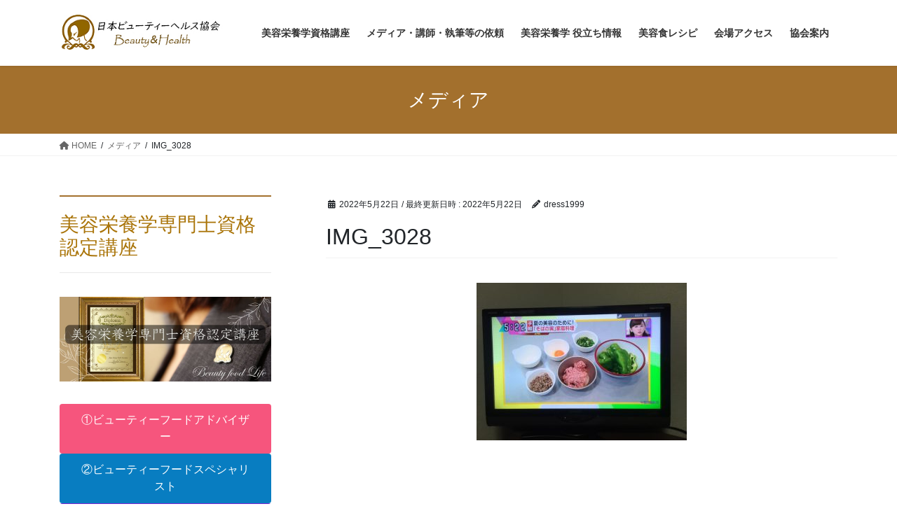

--- FILE ---
content_type: text/html; charset=UTF-8
request_url: https://eiyo-c.com/img_3028/
body_size: 73362
content:
<!DOCTYPE html><html dir="ltr" lang="ja" prefix="og: https://ogp.me/ns#"><head><meta charset="utf-8"><meta http-equiv="X-UA-Compatible" content="IE=edge"><meta name="viewport" content="width=device-width, initial-scale=1"> <script defer src="https://www.googletagmanager.com/gtag/js?id=G-Q3LWMKP72X"></script><script defer src="[data-uri]"></script> <title>IMG_3028 | 美容栄養学と食の資格は美容栄養学専門士の日本ビューティーヘルス協会</title><style>img:is([sizes="auto" i], [sizes^="auto," i]) { contain-intrinsic-size: 3000px 1500px }</style><meta name="robots" content="max-image-preview:large" /><meta name="author" content="dress1999"/><link rel="canonical" href="https://eiyo-c.com/img_3028/" /><meta name="generator" content="All in One SEO (AIOSEO) 4.8.1.1" /><meta property="og:locale" content="ja_JP" /><meta property="og:site_name" content="美容栄養学と食の資格は美容栄養学専門士の日本ビューティーヘルス協会  | 美肌をつくる栄養学のプロになる" /><meta property="og:type" content="article" /><meta property="og:title" content="IMG_3028 | 美容栄養学と食の資格は美容栄養学専門士の日本ビューティーヘルス協会" /><meta property="og:url" content="https://eiyo-c.com/img_3028/" /><meta property="article:published_time" content="2022-05-22T06:02:02+00:00" /><meta property="article:modified_time" content="2022-05-22T06:02:15+00:00" /><meta property="article:publisher" content="https://www.facebook.com/dresslegend" /><meta name="twitter:card" content="summary" /><meta name="twitter:title" content="IMG_3028 | 美容栄養学と食の資格は美容栄養学専門士の日本ビューティーヘルス協会" /> <script type="application/ld+json" class="aioseo-schema">{"@context":"https:\/\/schema.org","@graph":[{"@type":"BreadcrumbList","@id":"https:\/\/eiyo-c.com\/img_3028\/#breadcrumblist","itemListElement":[{"@type":"ListItem","@id":"https:\/\/eiyo-c.com\/#listItem","position":1,"name":"\u5bb6","item":"https:\/\/eiyo-c.com\/","nextItem":{"@type":"ListItem","@id":"https:\/\/eiyo-c.com\/img_3028\/#listItem","name":"IMG_3028"}},{"@type":"ListItem","@id":"https:\/\/eiyo-c.com\/img_3028\/#listItem","position":2,"name":"IMG_3028","previousItem":{"@type":"ListItem","@id":"https:\/\/eiyo-c.com\/#listItem","name":"\u5bb6"}}]},{"@type":"ItemPage","@id":"https:\/\/eiyo-c.com\/img_3028\/#itempage","url":"https:\/\/eiyo-c.com\/img_3028\/","name":"IMG_3028 | \u7f8e\u5bb9\u6804\u990a\u5b66\u3068\u98df\u306e\u8cc7\u683c\u306f\u7f8e\u5bb9\u6804\u990a\u5b66\u5c02\u9580\u58eb\u306e\u65e5\u672c\u30d3\u30e5\u30fc\u30c6\u30a3\u30fc\u30d8\u30eb\u30b9\u5354\u4f1a","inLanguage":"ja","isPartOf":{"@id":"https:\/\/eiyo-c.com\/#website"},"breadcrumb":{"@id":"https:\/\/eiyo-c.com\/img_3028\/#breadcrumblist"},"author":{"@id":"https:\/\/eiyo-c.com\/author\/dress1999\/#author"},"creator":{"@id":"https:\/\/eiyo-c.com\/author\/dress1999\/#author"},"datePublished":"2022-05-22T15:02:02+09:00","dateModified":"2022-05-22T15:02:15+09:00"},{"@type":"Organization","@id":"https:\/\/eiyo-c.com\/#organization","name":"\u7f8e\u5bb9\u6804\u990a\u5b66\u3068\u98df\u306e\u8cc7\u683c\u306f\u7f8e\u5bb9\u6804\u990a\u5b66\u5c02\u9580\u58eb\u306e\u65e5\u672c\u30d3\u30e5\u30fc\u30c6\u30a3\u30fc\u30d8\u30eb\u30b9\u5354\u4f1a  | \u65e5\u672c\u30d3\u30e5\u30fc\u30c6\u30a3\u30fc\u30d8\u30eb\u30b9\u5354\u4f1a","description":"\u7f8e\u5bb9\u6804\u990a\u5b66\u5c02\u9580\u58eb\u8cc7\u683c\u8b1b\u5ea7\u3092\u5b9f\u65bd\u3057\u3066\u3001\u7f8e\u5bb9\u6804\u990a\u5b66\u306e\u30d7\u30ed\u3092\u80b2\u6210\u3057\u3066\u3044\u307e\u3059\u3002\u7f8e\u3068\u5065\u5eb7\u3092\u7dad\u6301\u3059\u308b\u70ba\u306b\u306f\u3001\u4f53\u306e\u5185\u5074\u304b\u3089\u306e\u30b1\u30a2\u304c\u5fc5\u9808\u3067\u3059\u3002\u30a4\u30f3\u30ca\u30fc\u30d3\u30e5\u30fc\u30c6\u30a3\u30fc\u3092\u5b9f\u8df5\u3057\u3066\u3001\u30a2\u30f3\u30c1\u30a8\u30a4\u30b8\u30f3\u30b0\u3092\u5b9f\u73fe\u3057\u307e\u3059\u3002","url":"https:\/\/eiyo-c.com\/","telephone":"+815035702468","logo":{"@type":"ImageObject","url":"https:\/\/eiyo-c.com\/wp-content\/uploads\/2024\/07\/01.jpg","@id":"https:\/\/eiyo-c.com\/img_3028\/#organizationLogo","width":413,"height":444,"caption":"\u65e5\u672c\u30d3\u30e5\u30fc\u30c6\u30a3\u30fc\u30d8\u30eb\u30b9\u5354\u4f1a"},"image":{"@id":"https:\/\/eiyo-c.com\/img_3028\/#organizationLogo"},"sameAs":["https:\/\/www.facebook.com\/dresslegend","https:\/\/www.instagram.com\/beautyfood.official\/?hl=ja"]},{"@type":"Person","@id":"https:\/\/eiyo-c.com\/author\/dress1999\/#author","url":"https:\/\/eiyo-c.com\/author\/dress1999\/","name":"dress1999","image":{"@type":"ImageObject","@id":"https:\/\/eiyo-c.com\/img_3028\/#authorImage","url":"https:\/\/secure.gravatar.com\/avatar\/04bed6e1d9896fe96a2c9cc1101afc6dca6b813d451188a6edaa62cbb5efc3d8?s=96&d=mm&r=g","width":96,"height":96,"caption":"dress1999"}},{"@type":"WebSite","@id":"https:\/\/eiyo-c.com\/#website","url":"https:\/\/eiyo-c.com\/","name":"\u7f8e\u5bb9\u6804\u990a\u5b66\u3068\u98df\u306e\u8cc7\u683c\u306f\u7f8e\u5bb9\u6804\u990a\u5b66\u5c02\u9580\u58eb\u306e\u65e5\u672c\u30d3\u30e5\u30fc\u30c6\u30a3\u30fc\u30d8\u30eb\u30b9\u5354\u4f1a","description":"\u7f8e\u808c\u3092\u3064\u304f\u308b\u6804\u990a\u5b66\u306e\u30d7\u30ed\u306b\u306a\u308b","inLanguage":"ja","publisher":{"@id":"https:\/\/eiyo-c.com\/#organization"}}]}</script> <link rel="alternate" type="application/rss+xml" title="美容栄養学と食の資格は美容栄養学専門士の日本ビューティーヘルス協会  &raquo; フィード" href="https://eiyo-c.com/feed/" /><link rel="alternate" type="application/rss+xml" title="美容栄養学と食の資格は美容栄養学専門士の日本ビューティーヘルス協会  &raquo; コメントフィード" href="https://eiyo-c.com/comments/feed/" /><meta name="description" content="" /><script defer src="[data-uri]"></script> <link rel='stylesheet' id='wprm-public-css' href='https://eiyo-c.com/wp-content/cache/autoptimize/autoptimize_single_cbb3eda1cc7e8124b7bfe0c6cb6d9009.php?ver=9.8.3' type='text/css' media='all' /><link rel='stylesheet' id='vkExUnit_common_style-css' href='https://eiyo-c.com/wp-content/cache/autoptimize/autoptimize_single_f5eaa30dbb205de5617e9e0212428362.php?ver=9.107.1.1' type='text/css' media='all' /><style id='vkExUnit_common_style-inline-css' type='text/css'>:root {--ver_page_top_button_url:url(https://eiyo-c.com/wp-content/plugins/vk-all-in-one-expansion-unit/assets/images/to-top-btn-icon.svg);}@font-face {font-weight: normal;font-style: normal;font-family: "vk_sns";src: url("https://eiyo-c.com/wp-content/plugins/vk-all-in-one-expansion-unit/inc/sns/icons/fonts/vk_sns.eot?-bq20cj");src: url("https://eiyo-c.com/wp-content/plugins/vk-all-in-one-expansion-unit/inc/sns/icons/fonts/vk_sns.eot?#iefix-bq20cj") format("embedded-opentype"),url("https://eiyo-c.com/wp-content/plugins/vk-all-in-one-expansion-unit/inc/sns/icons/fonts/vk_sns.woff?-bq20cj") format("woff"),url("https://eiyo-c.com/wp-content/plugins/vk-all-in-one-expansion-unit/inc/sns/icons/fonts/vk_sns.ttf?-bq20cj") format("truetype"),url("https://eiyo-c.com/wp-content/plugins/vk-all-in-one-expansion-unit/inc/sns/icons/fonts/vk_sns.svg?-bq20cj#vk_sns") format("svg");}
.veu_promotion-alert__content--text {border: 1px solid rgba(0,0,0,0.125);padding: 0.5em 1em;border-radius: var(--vk-size-radius);margin-bottom: var(--vk-margin-block-bottom);font-size: 0.875rem;}/* Alert Content部分に段落タグを入れた場合に最後の段落の余白を0にする */.veu_promotion-alert__content--text p:last-of-type{margin-bottom:0;margin-top: 0;}</style><style id='wp-emoji-styles-inline-css' type='text/css'>img.wp-smiley, img.emoji {
		display: inline !important;
		border: none !important;
		box-shadow: none !important;
		height: 1em !important;
		width: 1em !important;
		margin: 0 0.07em !important;
		vertical-align: -0.1em !important;
		background: none !important;
		padding: 0 !important;
	}</style><link rel='stylesheet' id='wp-block-library-css' href='https://eiyo-c.com/wp-includes/css/dist/block-library/style.min.css?ver=6.8.3' type='text/css' media='all' /><style id='wp-block-library-inline-css' type='text/css'>/* VK Color Palettes */</style><style id='classic-theme-styles-inline-css' type='text/css'>/*! This file is auto-generated */
.wp-block-button__link{color:#fff;background-color:#32373c;border-radius:9999px;box-shadow:none;text-decoration:none;padding:calc(.667em + 2px) calc(1.333em + 2px);font-size:1.125em}.wp-block-file__button{background:#32373c;color:#fff;text-decoration:none}</style><style id='global-styles-inline-css' type='text/css'>:root{--wp--preset--aspect-ratio--square: 1;--wp--preset--aspect-ratio--4-3: 4/3;--wp--preset--aspect-ratio--3-4: 3/4;--wp--preset--aspect-ratio--3-2: 3/2;--wp--preset--aspect-ratio--2-3: 2/3;--wp--preset--aspect-ratio--16-9: 16/9;--wp--preset--aspect-ratio--9-16: 9/16;--wp--preset--color--black: #000000;--wp--preset--color--cyan-bluish-gray: #abb8c3;--wp--preset--color--white: #ffffff;--wp--preset--color--pale-pink: #f78da7;--wp--preset--color--vivid-red: #cf2e2e;--wp--preset--color--luminous-vivid-orange: #ff6900;--wp--preset--color--luminous-vivid-amber: #fcb900;--wp--preset--color--light-green-cyan: #7bdcb5;--wp--preset--color--vivid-green-cyan: #00d084;--wp--preset--color--pale-cyan-blue: #8ed1fc;--wp--preset--color--vivid-cyan-blue: #0693e3;--wp--preset--color--vivid-purple: #9b51e0;--wp--preset--gradient--vivid-cyan-blue-to-vivid-purple: linear-gradient(135deg,rgba(6,147,227,1) 0%,rgb(155,81,224) 100%);--wp--preset--gradient--light-green-cyan-to-vivid-green-cyan: linear-gradient(135deg,rgb(122,220,180) 0%,rgb(0,208,130) 100%);--wp--preset--gradient--luminous-vivid-amber-to-luminous-vivid-orange: linear-gradient(135deg,rgba(252,185,0,1) 0%,rgba(255,105,0,1) 100%);--wp--preset--gradient--luminous-vivid-orange-to-vivid-red: linear-gradient(135deg,rgba(255,105,0,1) 0%,rgb(207,46,46) 100%);--wp--preset--gradient--very-light-gray-to-cyan-bluish-gray: linear-gradient(135deg,rgb(238,238,238) 0%,rgb(169,184,195) 100%);--wp--preset--gradient--cool-to-warm-spectrum: linear-gradient(135deg,rgb(74,234,220) 0%,rgb(151,120,209) 20%,rgb(207,42,186) 40%,rgb(238,44,130) 60%,rgb(251,105,98) 80%,rgb(254,248,76) 100%);--wp--preset--gradient--blush-light-purple: linear-gradient(135deg,rgb(255,206,236) 0%,rgb(152,150,240) 100%);--wp--preset--gradient--blush-bordeaux: linear-gradient(135deg,rgb(254,205,165) 0%,rgb(254,45,45) 50%,rgb(107,0,62) 100%);--wp--preset--gradient--luminous-dusk: linear-gradient(135deg,rgb(255,203,112) 0%,rgb(199,81,192) 50%,rgb(65,88,208) 100%);--wp--preset--gradient--pale-ocean: linear-gradient(135deg,rgb(255,245,203) 0%,rgb(182,227,212) 50%,rgb(51,167,181) 100%);--wp--preset--gradient--electric-grass: linear-gradient(135deg,rgb(202,248,128) 0%,rgb(113,206,126) 100%);--wp--preset--gradient--midnight: linear-gradient(135deg,rgb(2,3,129) 0%,rgb(40,116,252) 100%);--wp--preset--font-size--small: 13px;--wp--preset--font-size--medium: 20px;--wp--preset--font-size--large: 36px;--wp--preset--font-size--x-large: 42px;--wp--preset--spacing--20: 0.44rem;--wp--preset--spacing--30: 0.67rem;--wp--preset--spacing--40: 1rem;--wp--preset--spacing--50: 1.5rem;--wp--preset--spacing--60: 2.25rem;--wp--preset--spacing--70: 3.38rem;--wp--preset--spacing--80: 5.06rem;--wp--preset--shadow--natural: 6px 6px 9px rgba(0, 0, 0, 0.2);--wp--preset--shadow--deep: 12px 12px 50px rgba(0, 0, 0, 0.4);--wp--preset--shadow--sharp: 6px 6px 0px rgba(0, 0, 0, 0.2);--wp--preset--shadow--outlined: 6px 6px 0px -3px rgba(255, 255, 255, 1), 6px 6px rgba(0, 0, 0, 1);--wp--preset--shadow--crisp: 6px 6px 0px rgba(0, 0, 0, 1);}:where(.is-layout-flex){gap: 0.5em;}:where(.is-layout-grid){gap: 0.5em;}body .is-layout-flex{display: flex;}.is-layout-flex{flex-wrap: wrap;align-items: center;}.is-layout-flex > :is(*, div){margin: 0;}body .is-layout-grid{display: grid;}.is-layout-grid > :is(*, div){margin: 0;}:where(.wp-block-columns.is-layout-flex){gap: 2em;}:where(.wp-block-columns.is-layout-grid){gap: 2em;}:where(.wp-block-post-template.is-layout-flex){gap: 1.25em;}:where(.wp-block-post-template.is-layout-grid){gap: 1.25em;}.has-black-color{color: var(--wp--preset--color--black) !important;}.has-cyan-bluish-gray-color{color: var(--wp--preset--color--cyan-bluish-gray) !important;}.has-white-color{color: var(--wp--preset--color--white) !important;}.has-pale-pink-color{color: var(--wp--preset--color--pale-pink) !important;}.has-vivid-red-color{color: var(--wp--preset--color--vivid-red) !important;}.has-luminous-vivid-orange-color{color: var(--wp--preset--color--luminous-vivid-orange) !important;}.has-luminous-vivid-amber-color{color: var(--wp--preset--color--luminous-vivid-amber) !important;}.has-light-green-cyan-color{color: var(--wp--preset--color--light-green-cyan) !important;}.has-vivid-green-cyan-color{color: var(--wp--preset--color--vivid-green-cyan) !important;}.has-pale-cyan-blue-color{color: var(--wp--preset--color--pale-cyan-blue) !important;}.has-vivid-cyan-blue-color{color: var(--wp--preset--color--vivid-cyan-blue) !important;}.has-vivid-purple-color{color: var(--wp--preset--color--vivid-purple) !important;}.has-black-background-color{background-color: var(--wp--preset--color--black) !important;}.has-cyan-bluish-gray-background-color{background-color: var(--wp--preset--color--cyan-bluish-gray) !important;}.has-white-background-color{background-color: var(--wp--preset--color--white) !important;}.has-pale-pink-background-color{background-color: var(--wp--preset--color--pale-pink) !important;}.has-vivid-red-background-color{background-color: var(--wp--preset--color--vivid-red) !important;}.has-luminous-vivid-orange-background-color{background-color: var(--wp--preset--color--luminous-vivid-orange) !important;}.has-luminous-vivid-amber-background-color{background-color: var(--wp--preset--color--luminous-vivid-amber) !important;}.has-light-green-cyan-background-color{background-color: var(--wp--preset--color--light-green-cyan) !important;}.has-vivid-green-cyan-background-color{background-color: var(--wp--preset--color--vivid-green-cyan) !important;}.has-pale-cyan-blue-background-color{background-color: var(--wp--preset--color--pale-cyan-blue) !important;}.has-vivid-cyan-blue-background-color{background-color: var(--wp--preset--color--vivid-cyan-blue) !important;}.has-vivid-purple-background-color{background-color: var(--wp--preset--color--vivid-purple) !important;}.has-black-border-color{border-color: var(--wp--preset--color--black) !important;}.has-cyan-bluish-gray-border-color{border-color: var(--wp--preset--color--cyan-bluish-gray) !important;}.has-white-border-color{border-color: var(--wp--preset--color--white) !important;}.has-pale-pink-border-color{border-color: var(--wp--preset--color--pale-pink) !important;}.has-vivid-red-border-color{border-color: var(--wp--preset--color--vivid-red) !important;}.has-luminous-vivid-orange-border-color{border-color: var(--wp--preset--color--luminous-vivid-orange) !important;}.has-luminous-vivid-amber-border-color{border-color: var(--wp--preset--color--luminous-vivid-amber) !important;}.has-light-green-cyan-border-color{border-color: var(--wp--preset--color--light-green-cyan) !important;}.has-vivid-green-cyan-border-color{border-color: var(--wp--preset--color--vivid-green-cyan) !important;}.has-pale-cyan-blue-border-color{border-color: var(--wp--preset--color--pale-cyan-blue) !important;}.has-vivid-cyan-blue-border-color{border-color: var(--wp--preset--color--vivid-cyan-blue) !important;}.has-vivid-purple-border-color{border-color: var(--wp--preset--color--vivid-purple) !important;}.has-vivid-cyan-blue-to-vivid-purple-gradient-background{background: var(--wp--preset--gradient--vivid-cyan-blue-to-vivid-purple) !important;}.has-light-green-cyan-to-vivid-green-cyan-gradient-background{background: var(--wp--preset--gradient--light-green-cyan-to-vivid-green-cyan) !important;}.has-luminous-vivid-amber-to-luminous-vivid-orange-gradient-background{background: var(--wp--preset--gradient--luminous-vivid-amber-to-luminous-vivid-orange) !important;}.has-luminous-vivid-orange-to-vivid-red-gradient-background{background: var(--wp--preset--gradient--luminous-vivid-orange-to-vivid-red) !important;}.has-very-light-gray-to-cyan-bluish-gray-gradient-background{background: var(--wp--preset--gradient--very-light-gray-to-cyan-bluish-gray) !important;}.has-cool-to-warm-spectrum-gradient-background{background: var(--wp--preset--gradient--cool-to-warm-spectrum) !important;}.has-blush-light-purple-gradient-background{background: var(--wp--preset--gradient--blush-light-purple) !important;}.has-blush-bordeaux-gradient-background{background: var(--wp--preset--gradient--blush-bordeaux) !important;}.has-luminous-dusk-gradient-background{background: var(--wp--preset--gradient--luminous-dusk) !important;}.has-pale-ocean-gradient-background{background: var(--wp--preset--gradient--pale-ocean) !important;}.has-electric-grass-gradient-background{background: var(--wp--preset--gradient--electric-grass) !important;}.has-midnight-gradient-background{background: var(--wp--preset--gradient--midnight) !important;}.has-small-font-size{font-size: var(--wp--preset--font-size--small) !important;}.has-medium-font-size{font-size: var(--wp--preset--font-size--medium) !important;}.has-large-font-size{font-size: var(--wp--preset--font-size--large) !important;}.has-x-large-font-size{font-size: var(--wp--preset--font-size--x-large) !important;}
:where(.wp-block-post-template.is-layout-flex){gap: 1.25em;}:where(.wp-block-post-template.is-layout-grid){gap: 1.25em;}
:where(.wp-block-columns.is-layout-flex){gap: 2em;}:where(.wp-block-columns.is-layout-grid){gap: 2em;}
:root :where(.wp-block-pullquote){font-size: 1.5em;line-height: 1.6;}</style><link rel='stylesheet' id='contact-form-7-css' href='https://eiyo-c.com/wp-content/cache/autoptimize/autoptimize_single_3fd2afa98866679439097f4ab102fe0a.php?ver=6.0.6' type='text/css' media='all' /><link rel='stylesheet' id='toc-screen-css' href='https://eiyo-c.com/wp-content/plugins/table-of-contents-plus/screen.min.css?ver=2411.1' type='text/css' media='all' /><link rel='stylesheet' id='vk-swiper-style-css' href='https://eiyo-c.com/wp-content/plugins/vk-blocks/vendor/vektor-inc/vk-swiper/src/assets/css/swiper-bundle.min.css?ver=11.0.2' type='text/css' media='all' /><link rel='stylesheet' id='bootstrap-4-style-css' href='https://eiyo-c.com/wp-content/themes/lightning/_g2/library/bootstrap-4/css/bootstrap.min.css?ver=4.5.0' type='text/css' media='all' /><link rel='stylesheet' id='lightning-common-style-css' href='https://eiyo-c.com/wp-content/cache/autoptimize/autoptimize_single_9becc43ed7b5a1844a3966944d6fbfb1.php?ver=15.29.6' type='text/css' media='all' /><style id='lightning-common-style-inline-css' type='text/css'>/* vk-mobile-nav */:root {--vk-mobile-nav-menu-btn-bg-src: url("https://eiyo-c.com/wp-content/themes/lightning/_g2/inc/vk-mobile-nav/package/images/vk-menu-btn-black.svg");--vk-mobile-nav-menu-btn-close-bg-src: url("https://eiyo-c.com/wp-content/themes/lightning/_g2/inc/vk-mobile-nav/package/images/vk-menu-close-black.svg");--vk-menu-acc-icon-open-black-bg-src: url("https://eiyo-c.com/wp-content/themes/lightning/_g2/inc/vk-mobile-nav/package/images/vk-menu-acc-icon-open-black.svg");--vk-menu-acc-icon-open-white-bg-src: url("https://eiyo-c.com/wp-content/themes/lightning/_g2/inc/vk-mobile-nav/package/images/vk-menu-acc-icon-open-white.svg");--vk-menu-acc-icon-close-black-bg-src: url("https://eiyo-c.com/wp-content/themes/lightning/_g2/inc/vk-mobile-nav/package/images/vk-menu-close-black.svg");--vk-menu-acc-icon-close-white-bg-src: url("https://eiyo-c.com/wp-content/themes/lightning/_g2/inc/vk-mobile-nav/package/images/vk-menu-close-white.svg");}</style><link rel='stylesheet' id='lightning-design-style-css' href='https://eiyo-c.com/wp-content/cache/autoptimize/autoptimize_single_6b5a0728be9d4c05ca71130fb89cac9b.php?ver=15.29.6' type='text/css' media='all' /><style id='lightning-design-style-inline-css' type='text/css'>:root {--color-key:#a3702d;--wp--preset--color--vk-color-primary:#a3702d;--color-key-dark:#aa750a;}
/* ltg common custom */:root {--vk-menu-acc-btn-border-color:#333;--vk-color-primary:#a3702d;--vk-color-primary-dark:#aa750a;--vk-color-primary-vivid:#b37b32;--color-key:#a3702d;--wp--preset--color--vk-color-primary:#a3702d;--color-key-dark:#aa750a;}.veu_color_txt_key { color:#aa750a ; }.veu_color_bg_key { background-color:#aa750a ; }.veu_color_border_key { border-color:#aa750a ; }.btn-default { border-color:#a3702d;color:#a3702d;}.btn-default:focus,.btn-default:hover { border-color:#a3702d;background-color: #a3702d; }.wp-block-search__button,.btn-primary { background-color:#a3702d;border-color:#aa750a; }.wp-block-search__button:focus,.wp-block-search__button:hover,.btn-primary:not(:disabled):not(.disabled):active,.btn-primary:focus,.btn-primary:hover { background-color:#aa750a;border-color:#a3702d; }.btn-outline-primary { color : #a3702d ; border-color:#a3702d; }.btn-outline-primary:not(:disabled):not(.disabled):active,.btn-outline-primary:focus,.btn-outline-primary:hover { color : #fff; background-color:#a3702d;border-color:#aa750a; }a { color:#aa750a; }
.tagcloud a:before { font-family: "Font Awesome 5 Free";content: "\f02b";font-weight: bold; }
.media .media-body .media-heading a:hover { color:#a3702d; }@media (min-width: 768px){.gMenu > li:before,.gMenu > li.menu-item-has-children::after { border-bottom-color:#aa750a }.gMenu li li { background-color:#aa750a }.gMenu li li a:hover { background-color:#a3702d; }} /* @media (min-width: 768px) */.page-header { background-color:#a3702d; }h2,.mainSection-title { border-top-color:#a3702d; }h3:after,.subSection-title:after { border-bottom-color:#a3702d; }ul.page-numbers li span.page-numbers.current,.page-link dl .post-page-numbers.current { background-color:#a3702d; }.pager li > a { border-color:#a3702d;color:#a3702d;}.pager li > a:hover { background-color:#a3702d;color:#fff;}.siteFooter { border-top-color:#a3702d; }dt { border-left-color:#a3702d; }:root {--g_nav_main_acc_icon_open_url:url(https://eiyo-c.com/wp-content/themes/lightning/_g2/inc/vk-mobile-nav/package/images/vk-menu-acc-icon-open-black.svg);--g_nav_main_acc_icon_close_url: url(https://eiyo-c.com/wp-content/themes/lightning/_g2/inc/vk-mobile-nav/package/images/vk-menu-close-black.svg);--g_nav_sub_acc_icon_open_url: url(https://eiyo-c.com/wp-content/themes/lightning/_g2/inc/vk-mobile-nav/package/images/vk-menu-acc-icon-open-white.svg);--g_nav_sub_acc_icon_close_url: url(https://eiyo-c.com/wp-content/themes/lightning/_g2/inc/vk-mobile-nav/package/images/vk-menu-close-white.svg);}</style><link rel='stylesheet' id='veu-cta-css' href='https://eiyo-c.com/wp-content/cache/autoptimize/autoptimize_single_b821c20ca5d9b1566c60b8c6b032d503.php?ver=9.107.1.1' type='text/css' media='all' /><link rel='stylesheet' id='vk-blocks-build-css-css' href='https://eiyo-c.com/wp-content/cache/autoptimize/autoptimize_single_71deecb58a298eb08cf41787e448a9f9.php?ver=1.100.0.1' type='text/css' media='all' /><style id='vk-blocks-build-css-inline-css' type='text/css'>:root {--vk_flow-arrow: url(https://eiyo-c.com/wp-content/plugins/vk-blocks/inc/vk-blocks/images/arrow_bottom.svg);--vk_image-mask-circle: url(https://eiyo-c.com/wp-content/plugins/vk-blocks/inc/vk-blocks/images/circle.svg);--vk_image-mask-wave01: url(https://eiyo-c.com/wp-content/plugins/vk-blocks/inc/vk-blocks/images/wave01.svg);--vk_image-mask-wave02: url(https://eiyo-c.com/wp-content/plugins/vk-blocks/inc/vk-blocks/images/wave02.svg);--vk_image-mask-wave03: url(https://eiyo-c.com/wp-content/plugins/vk-blocks/inc/vk-blocks/images/wave03.svg);--vk_image-mask-wave04: url(https://eiyo-c.com/wp-content/plugins/vk-blocks/inc/vk-blocks/images/wave04.svg);}

	:root {

		--vk-balloon-border-width:1px;

		--vk-balloon-speech-offset:-12px;
	}</style><link rel='stylesheet' id='lightning-theme-style-css' href='https://eiyo-c.com/wp-content/themes/lightning/style.css?ver=15.29.6' type='text/css' media='all' /><link rel='stylesheet' id='vk-font-awesome-css' href='https://eiyo-c.com/wp-content/themes/lightning/vendor/vektor-inc/font-awesome-versions/src/versions/6/css/all.min.css?ver=6.4.2' type='text/css' media='all' /> <script type="text/javascript" src="https://eiyo-c.com/wp-includes/js/jquery/jquery.min.js?ver=3.7.1" id="jquery-core-js"></script> <script defer type="text/javascript" src="https://eiyo-c.com/wp-includes/js/jquery/jquery-migrate.min.js?ver=3.4.1" id="jquery-migrate-js"></script> <link rel="https://api.w.org/" href="https://eiyo-c.com/wp-json/" /><link rel="alternate" title="JSON" type="application/json" href="https://eiyo-c.com/wp-json/wp/v2/media/5876" /><link rel="EditURI" type="application/rsd+xml" title="RSD" href="https://eiyo-c.com/xmlrpc.php?rsd" /><meta name="generator" content="WordPress 6.8.3" /><link rel='shortlink' href='https://eiyo-c.com/?p=5876' /><link rel="alternate" title="oEmbed (JSON)" type="application/json+oembed" href="https://eiyo-c.com/wp-json/oembed/1.0/embed?url=https%3A%2F%2Feiyo-c.com%2Fimg_3028%2F" /><link rel="alternate" title="oEmbed (XML)" type="text/xml+oembed" href="https://eiyo-c.com/wp-json/oembed/1.0/embed?url=https%3A%2F%2Feiyo-c.com%2Fimg_3028%2F&#038;format=xml" /><style type="text/css">.tippy-box[data-theme~="wprm"] { background-color: #333333; color: #FFFFFF; } .tippy-box[data-theme~="wprm"][data-placement^="top"] > .tippy-arrow::before { border-top-color: #333333; } .tippy-box[data-theme~="wprm"][data-placement^="bottom"] > .tippy-arrow::before { border-bottom-color: #333333; } .tippy-box[data-theme~="wprm"][data-placement^="left"] > .tippy-arrow::before { border-left-color: #333333; } .tippy-box[data-theme~="wprm"][data-placement^="right"] > .tippy-arrow::before { border-right-color: #333333; } .tippy-box[data-theme~="wprm"] a { color: #FFFFFF; } .wprm-comment-rating svg { width: 18px !important; height: 18px !important; } img.wprm-comment-rating { width: 90px !important; height: 18px !important; } body { --comment-rating-star-color: #343434; } body { --wprm-popup-font-size: 16px; } body { --wprm-popup-background: #ffffff; } body { --wprm-popup-title: #000000; } body { --wprm-popup-content: #444444; } body { --wprm-popup-button-background: #444444; } body { --wprm-popup-button-text: #ffffff; }</style><style type="text/css">.wprm-glossary-term {color: #5A822B;text-decoration: underline;cursor: help;}</style><style type="text/css">.wprm-recipe-template-snippet-basic-buttons {
    font-family: inherit; /* wprm_font_family type=font */
    font-size: 0.9em; /* wprm_font_size type=font_size */
    text-align: center; /* wprm_text_align type=align */
    margin-top: 0px; /* wprm_margin_top type=size */
    margin-bottom: 10px; /* wprm_margin_bottom type=size */
}
.wprm-recipe-template-snippet-basic-buttons a  {
    margin: 5px; /* wprm_margin_button type=size */
    margin: 5px; /* wprm_margin_button type=size */
}

.wprm-recipe-template-snippet-basic-buttons a:first-child {
    margin-left: 0;
}
.wprm-recipe-template-snippet-basic-buttons a:last-child {
    margin-right: 0;
}.wprm-recipe-template-chic {
    margin: 20px auto;
    background-color: #fafafa; /* wprm_background type=color */
    font-family: -apple-system, BlinkMacSystemFont, "Segoe UI", Roboto, Oxygen-Sans, Ubuntu, Cantarell, "Helvetica Neue", sans-serif; /* wprm_main_font_family type=font */
    font-size: 0.9em; /* wprm_main_font_size type=font_size */
    line-height: 1.5em; /* wprm_main_line_height type=font_size */
    color: #333333; /* wprm_main_text type=color */
    max-width: 650px; /* wprm_max_width type=size */
}
.wprm-recipe-template-chic a {
    color: #3498db; /* wprm_link type=color */
}
.wprm-recipe-template-chic p, .wprm-recipe-template-chic li {
    font-family: -apple-system, BlinkMacSystemFont, "Segoe UI", Roboto, Oxygen-Sans, Ubuntu, Cantarell, "Helvetica Neue", sans-serif; /* wprm_main_font_family type=font */
    font-size: 1em !important;
    line-height: 1.5em !important; /* wprm_main_line_height type=font_size */
}
.wprm-recipe-template-chic li {
    margin: 0 0 0 32px !important;
    padding: 0 !important;
}
.rtl .wprm-recipe-template-chic li {
    margin: 0 32px 0 0 !important;
}
.wprm-recipe-template-chic ol, .wprm-recipe-template-chic ul {
    margin: 0 !important;
    padding: 0 !important;
}
.wprm-recipe-template-chic br {
    display: none;
}
.wprm-recipe-template-chic .wprm-recipe-name,
.wprm-recipe-template-chic .wprm-recipe-header {
    font-family: -apple-system, BlinkMacSystemFont, "Segoe UI", Roboto, Oxygen-Sans, Ubuntu, Cantarell, "Helvetica Neue", sans-serif; /* wprm_header_font_family type=font */
    color: #000000; /* wprm_header_text type=color */
    line-height: 1.3em; /* wprm_header_line_height type=font_size */
}
.wprm-recipe-template-chic h1,
.wprm-recipe-template-chic h2,
.wprm-recipe-template-chic h3,
.wprm-recipe-template-chic h4,
.wprm-recipe-template-chic h5,
.wprm-recipe-template-chic h6 {
    font-family: -apple-system, BlinkMacSystemFont, "Segoe UI", Roboto, Oxygen-Sans, Ubuntu, Cantarell, "Helvetica Neue", sans-serif; /* wprm_header_font_family type=font */
    color: #212121; /* wprm_header_text type=color */
    line-height: 1.3em; /* wprm_header_line_height type=font_size */
    margin: 0 !important;
    padding: 0 !important;
}
.wprm-recipe-template-chic .wprm-recipe-header {
    margin-top: 1.2em !important;
}
.wprm-recipe-template-chic h1 {
    font-size: 2em; /* wprm_h1_size type=font_size */
}
.wprm-recipe-template-chic h2 {
    font-size: 1.8em; /* wprm_h2_size type=font_size */
}
.wprm-recipe-template-chic h3 {
    font-size: 1.2em; /* wprm_h3_size type=font_size */
}
.wprm-recipe-template-chic h4 {
    font-size: 1em; /* wprm_h4_size type=font_size */
}
.wprm-recipe-template-chic h5 {
    font-size: 1em; /* wprm_h5_size type=font_size */
}
.wprm-recipe-template-chic h6 {
    font-size: 1em; /* wprm_h6_size type=font_size */
}.wprm-recipe-template-chic {
    font-size: 1em; /* wprm_main_font_size type=font_size */
	border-style: solid; /* wprm_border_style type=border */
	border-width: 1px; /* wprm_border_width type=size */
	border-color: #E0E0E0; /* wprm_border type=color */
    padding: 10px;
    background-color: #ffffff; /* wprm_background type=color */
    max-width: 950px; /* wprm_max_width type=size */
}
.wprm-recipe-template-chic a {
    color: #5A822B; /* wprm_link type=color */
}
.wprm-recipe-template-chic .wprm-recipe-name {
    line-height: 1.3em;
    font-weight: bold;
}
.wprm-recipe-template-chic .wprm-template-chic-buttons {
	clear: both;
    font-size: 0.9em;
    text-align: center;
}
.wprm-recipe-template-chic .wprm-template-chic-buttons .wprm-recipe-icon {
    margin-right: 5px;
}
.wprm-recipe-template-chic .wprm-recipe-header {
	margin-bottom: 0.5em !important;
}
.wprm-recipe-template-chic .wprm-nutrition-label-container {
	font-size: 0.9em;
}
.wprm-recipe-template-chic .wprm-call-to-action {
	border-radius: 3px;
}.wprm-recipe-template-compact-howto {
    margin: 20px auto;
    background-color: #fafafa; /* wprm_background type=color */
    font-family: -apple-system, BlinkMacSystemFont, "Segoe UI", Roboto, Oxygen-Sans, Ubuntu, Cantarell, "Helvetica Neue", sans-serif; /* wprm_main_font_family type=font */
    font-size: 0.9em; /* wprm_main_font_size type=font_size */
    line-height: 1.5em; /* wprm_main_line_height type=font_size */
    color: #333333; /* wprm_main_text type=color */
    max-width: 650px; /* wprm_max_width type=size */
}
.wprm-recipe-template-compact-howto a {
    color: #3498db; /* wprm_link type=color */
}
.wprm-recipe-template-compact-howto p, .wprm-recipe-template-compact-howto li {
    font-family: -apple-system, BlinkMacSystemFont, "Segoe UI", Roboto, Oxygen-Sans, Ubuntu, Cantarell, "Helvetica Neue", sans-serif; /* wprm_main_font_family type=font */
    font-size: 1em !important;
    line-height: 1.5em !important; /* wprm_main_line_height type=font_size */
}
.wprm-recipe-template-compact-howto li {
    margin: 0 0 0 32px !important;
    padding: 0 !important;
}
.rtl .wprm-recipe-template-compact-howto li {
    margin: 0 32px 0 0 !important;
}
.wprm-recipe-template-compact-howto ol, .wprm-recipe-template-compact-howto ul {
    margin: 0 !important;
    padding: 0 !important;
}
.wprm-recipe-template-compact-howto br {
    display: none;
}
.wprm-recipe-template-compact-howto .wprm-recipe-name,
.wprm-recipe-template-compact-howto .wprm-recipe-header {
    font-family: -apple-system, BlinkMacSystemFont, "Segoe UI", Roboto, Oxygen-Sans, Ubuntu, Cantarell, "Helvetica Neue", sans-serif; /* wprm_header_font_family type=font */
    color: #000000; /* wprm_header_text type=color */
    line-height: 1.3em; /* wprm_header_line_height type=font_size */
}
.wprm-recipe-template-compact-howto h1,
.wprm-recipe-template-compact-howto h2,
.wprm-recipe-template-compact-howto h3,
.wprm-recipe-template-compact-howto h4,
.wprm-recipe-template-compact-howto h5,
.wprm-recipe-template-compact-howto h6 {
    font-family: -apple-system, BlinkMacSystemFont, "Segoe UI", Roboto, Oxygen-Sans, Ubuntu, Cantarell, "Helvetica Neue", sans-serif; /* wprm_header_font_family type=font */
    color: #212121; /* wprm_header_text type=color */
    line-height: 1.3em; /* wprm_header_line_height type=font_size */
    margin: 0 !important;
    padding: 0 !important;
}
.wprm-recipe-template-compact-howto .wprm-recipe-header {
    margin-top: 1.2em !important;
}
.wprm-recipe-template-compact-howto h1 {
    font-size: 2em; /* wprm_h1_size type=font_size */
}
.wprm-recipe-template-compact-howto h2 {
    font-size: 1.8em; /* wprm_h2_size type=font_size */
}
.wprm-recipe-template-compact-howto h3 {
    font-size: 1.2em; /* wprm_h3_size type=font_size */
}
.wprm-recipe-template-compact-howto h4 {
    font-size: 1em; /* wprm_h4_size type=font_size */
}
.wprm-recipe-template-compact-howto h5 {
    font-size: 1em; /* wprm_h5_size type=font_size */
}
.wprm-recipe-template-compact-howto h6 {
    font-size: 1em; /* wprm_h6_size type=font_size */
}.wprm-recipe-template-compact-howto {
	border-style: solid; /* wprm_border_style type=border */
	border-width: 1px; /* wprm_border_width type=size */
	border-color: #777777; /* wprm_border type=color */
	border-radius: 0px; /* wprm_border_radius type=size */
	padding: 10px;
}</style><style id="lightning-color-custom-for-plugins" type="text/css">/* ltg theme common */.color_key_bg,.color_key_bg_hover:hover{background-color: #a3702d;}.color_key_txt,.color_key_txt_hover:hover{color: #a3702d;}.color_key_border,.color_key_border_hover:hover{border-color: #a3702d;}.color_key_dark_bg,.color_key_dark_bg_hover:hover{background-color: #aa750a;}.color_key_dark_txt,.color_key_dark_txt_hover:hover{color: #aa750a;}.color_key_dark_border,.color_key_dark_border_hover:hover{border-color: #aa750a;}</style><link rel="icon" href="https://eiyo-c.com/wp-content/uploads/2021/03/cropped-biyo44-32x32.gif" sizes="32x32" /><link rel="icon" href="https://eiyo-c.com/wp-content/uploads/2021/03/cropped-biyo44-192x192.gif" sizes="192x192" /><link rel="apple-touch-icon" href="https://eiyo-c.com/wp-content/uploads/2021/03/cropped-biyo44-180x180.gif" /><meta name="msapplication-TileImage" content="https://eiyo-c.com/wp-content/uploads/2021/03/cropped-biyo44-270x270.gif" /><style type="text/css" id="wp-custom-css">siteHeader {
background-color: #fa7461;
}</style><script type="application/ld+json">{"@context":"https://schema.org/","@type":"Article","headline":"IMG_3028","image":"","datePublished":"2022-05-22T15:02:02+09:00","dateModified":"2022-05-22T15:02:15+09:00","author":{"@type":"","name":"dress1999","url":"https://eiyo-c.com/","sameAs":""}}</script></head><body class="attachment wp-singular attachment-template-default single single-attachment postid-5876 attachmentid-5876 attachment-jpeg wp-theme-lightning vk-blocks fa_v6_css post-name-img_3028 post-type-attachment sidebar-fix sidebar-fix-priority-top bootstrap4 device-pc"> <a class="skip-link screen-reader-text" href="#main">コンテンツへスキップ</a> <a class="skip-link screen-reader-text" href="#vk-mobile-nav">ナビゲーションに移動</a><header class="siteHeader"><div class="container siteHeadContainer"><div class="navbar-header"><p class="navbar-brand siteHeader_logo"> <a href="https://eiyo-c.com/"> <span><img src="https://eiyo-c.com/wp-content/uploads/2019/12/logo002.jpg" alt="美容栄養学と食の資格は美容栄養学専門士の日本ビューティーヘルス協会 " /></span> </a></p></div><div id="gMenu_outer" class="gMenu_outer"><nav class="menu-%e7%be%8e%e5%ae%b9-container"><ul id="menu-%e7%be%8e%e5%ae%b9" class="menu gMenu vk-menu-acc"><li id="menu-item-577" class="menu-item menu-item-type-post_type menu-item-object-page menu-item-has-children"><a href="https://eiyo-c.com/shikaku/"><strong class="gMenu_name">美容栄養学資格講座</strong></a><ul class="sub-menu"><li id="menu-item-596" class="menu-item menu-item-type-post_type menu-item-object-page"><a href="https://eiyo-c.com/shikaku/">美容栄養学専門士資格認定講座</a></li><li id="menu-item-588" class="menu-item menu-item-type-post_type menu-item-object-page"><a href="https://eiyo-c.com/setsumei/">説明会（無料）のご案内</a></li><li id="menu-item-590" class="menu-item menu-item-type-post_type menu-item-object-page"><a href="https://eiyo-c.com/schedule/">講座スケジュール</a></li><li id="menu-item-4717" class="menu-item menu-item-type-post_type menu-item-object-page"><a href="https://eiyo-c.com/nagare/">受講の流れ（3段階）</a></li><li id="menu-item-574" class="menu-item menu-item-type-post_type menu-item-object-page"><a href="https://eiyo-c.com/moshikomi-2/">申込方法（資格講座）</a></li><li id="menu-item-578" class="menu-item menu-item-type-post_type menu-item-object-page"><a href="https://eiyo-c.com/kobetu/">受講方法（3パターン）</a></li><li id="menu-item-569" class="menu-item menu-item-type-post_type menu-item-object-page"><a href="https://eiyo-c.com/price/">価格表</a></li><li id="menu-item-4716" class="menu-item menu-item-type-post_type menu-item-object-page"><a href="https://eiyo-c.com/shutokugo/">美容食インストラクター資格取得後</a></li><li id="menu-item-572" class="menu-item menu-item-type-post_type menu-item-object-page"><a href="https://eiyo-c.com/followup/">学術フォローアップ</a></li></ul></li><li id="menu-item-591" class="menu-item menu-item-type-post_type menu-item-object-page menu-item-has-children"><a href="https://eiyo-c.com/koenkai/"><strong class="gMenu_name">メディア・講師・執筆等の依頼</strong></a><ul class="sub-menu"><li id="menu-item-606" class="menu-item menu-item-type-post_type menu-item-object-page"><a href="https://eiyo-c.com/media/">メディア監修・出演依頼</a></li><li id="menu-item-597" class="menu-item menu-item-type-post_type menu-item-object-page"><a href="https://eiyo-c.com/koenkai/">講演会・セミナー・執筆　依頼</a></li><li id="menu-item-605" class="menu-item menu-item-type-post_type menu-item-object-page"><a href="https://eiyo-c.com/kakomedia/">過去のメディア・依頼実績</a></li><li id="menu-item-608" class="menu-item menu-item-type-post_type menu-item-object-page"><a href="https://eiyo-c.com/shuppan/">出版著書のご紹介</a></li></ul></li><li id="menu-item-3833" class="menu-item menu-item-type-taxonomy menu-item-object-category"><a href="https://eiyo-c.com/category/beutyhealthreport/beautyfoodreport/"><strong class="gMenu_name">美容栄養学 役立ち情報</strong></a></li><li id="menu-item-3834" class="menu-item menu-item-type-taxonomy menu-item-object-category menu-item-has-children"><a href="https://eiyo-c.com/category/beautyfoodrecipe/"><strong class="gMenu_name">美容食レシピ</strong></a><ul class="sub-menu"><li id="menu-item-6132" class="menu-item menu-item-type-taxonomy menu-item-object-category"><a href="https://eiyo-c.com/category/beautyfoodrecipe/recipeshushoku/">主食 美容レシピ</a></li><li id="menu-item-6130" class="menu-item menu-item-type-taxonomy menu-item-object-category"><a href="https://eiyo-c.com/category/beautyfoodrecipe/recipeshusai/">主菜 美容レシピ</a></li><li id="menu-item-6131" class="menu-item menu-item-type-taxonomy menu-item-object-category"><a href="https://eiyo-c.com/category/beautyfoodrecipe/recipehukusai/">副菜 美容レシピ</a></li><li id="menu-item-6133" class="menu-item menu-item-type-taxonomy menu-item-object-category"><a href="https://eiyo-c.com/category/beautyfoodrecipe/recipesweet/">スイーツ 美容レシピ</a></li></ul></li><li id="menu-item-3421" class="menu-item menu-item-type-post_type menu-item-object-page menu-item-has-children"><a href="https://eiyo-c.com/access/"><strong class="gMenu_name">会場アクセス</strong></a><ul class="sub-menu"><li id="menu-item-3428" class="menu-item menu-item-type-post_type menu-item-object-page"><a href="https://eiyo-c.com/access/">会場アクセス</a></li><li id="menu-item-3424" class="menu-item menu-item-type-post_type menu-item-object-page"><a href="https://eiyo-c.com/osaka/">関西本校（大阪）</a></li><li id="menu-item-3423" class="menu-item menu-item-type-post_type menu-item-object-page"><a href="https://eiyo-c.com/tokyo/">関東校（神奈川）</a></li></ul></li><li id="menu-item-7196" class="menu-item menu-item-type-post_type menu-item-object-page menu-item-has-children"><a href="https://eiyo-c.com/company/"><strong class="gMenu_name">協会案内</strong></a><ul class="sub-menu"><li id="menu-item-7197" class="menu-item menu-item-type-post_type menu-item-object-page"><a href="https://eiyo-c.com/message/">会長メッセージ　</a></li><li id="menu-item-7257" class="menu-item menu-item-type-post_type menu-item-object-page"><a href="https://eiyo-c.com/sdgs/">社会貢献事業</a></li><li id="menu-item-7198" class="menu-item menu-item-type-post_type menu-item-object-page"><a href="https://eiyo-c.com/privacy/">プライバシーポリシー</a></li></ul></li></ul></nav></div></div></header><div class="section page-header"><div class="container"><div class="row"><div class="col-md-12"><div class="page-header_pageTitle"> メディア</div></div></div></div></div><div class="section breadSection"><div class="container"><div class="row"><ol class="breadcrumb" itemscope itemtype="https://schema.org/BreadcrumbList"><li id="panHome" itemprop="itemListElement" itemscope itemtype="http://schema.org/ListItem"><a itemprop="item" href="https://eiyo-c.com/"><span itemprop="name"><i class="fa fa-home"></i> HOME</span></a><meta itemprop="position" content="1" /></li><li itemprop="itemListElement" itemscope itemtype="http://schema.org/ListItem"><a itemprop="item" href=""><span itemprop="name">メディア</span></a><meta itemprop="position" content="2" /></li><li><span>IMG_3028</span><meta itemprop="position" content="3" /></li></ol></div></div></div><div class="section siteContent"><div class="container"><div class="row"><div class="col mainSection mainSection-col-two mainSection-pos-right" id="main" role="main"><article id="post-5876" class="entry entry-full post-5876 attachment type-attachment status-inherit hentry"><header class="entry-header"><div class="entry-meta"> <span class="published entry-meta_items">2022年5月22日</span> <span class="entry-meta_items entry-meta_updated">/ 最終更新日時 : <span class="updated">2022年5月22日</span></span> <span class="vcard author entry-meta_items entry-meta_items_author"><span class="fn">dress1999</span></span></div><h1 class="entry-title"> IMG_3028</h1></header><div class="entry-body"><p class="attachment"><a href='https://eiyo-c.com/wp-content/uploads/2022/05/IMG_3028.jpg'><img fetchpriority="high" decoding="async" width="300" height="225" src="https://eiyo-c.com/wp-content/uploads/2022/05/IMG_3028-300x225.jpg" class="attachment-medium size-medium" alt="ピーマンの肉詰め" srcset="https://eiyo-c.com/wp-content/uploads/2022/05/IMG_3028-300x225.jpg 300w, https://eiyo-c.com/wp-content/uploads/2022/05/IMG_3028-500x375.jpg 500w, https://eiyo-c.com/wp-content/uploads/2022/05/IMG_3028.jpg 640w" sizes="(max-width: 300px) 100vw, 300px" /></a></p></div><div class="entry-footer"></div></article></div><div class="col subSection sideSection sideSection-col-two sideSection-pos-left"><aside class="widget widget_block" id="block-73"><h2 class="wp-block-heading"><a href="https://eiyo-c.com/shikaku/">美容栄養学専門士資格認定講座</a></h2></aside><aside class="widget widget_block widget_media_image" id="block-74"><figure class="wp-block-image size-full"><a href="https://eiyo-c.com/shikaku/"><img loading="lazy" decoding="async" width="1000" height="400" src="https://eiyo-c.com/wp-content/uploads/2023/10/biyokanban.jpg" alt="美容栄養学専門士資格認定講座" class="wp-image-7692" srcset="https://eiyo-c.com/wp-content/uploads/2023/10/biyokanban.jpg 1000w, https://eiyo-c.com/wp-content/uploads/2023/10/biyokanban-300x120.jpg 300w, https://eiyo-c.com/wp-content/uploads/2023/10/biyokanban-768x307.jpg 768w" sizes="auto, (max-width: 1000px) 100vw, 1000px" /></a></figure></aside><aside class="widget widget_block" id="block-75"><div class="wp-block-buttons is-layout-flex wp-block-buttons-is-layout-flex"><div class="wp-block-button"><a class="wp-block-button__link has-background wp-element-button" href="https://eiyo-c.com/bfa/" style="background-color:#f6557d">①ビューティーフードアドバイザー</a></div><div class="wp-block-button"><a class="wp-block-button__link has-background wp-element-button" href="https://eiyo-c.com/bfs/" style="background-color:#087dc1">②ビューティーフードスペシャリスト</a></div><div class="wp-block-button"><a class="wp-block-button__link has-background wp-element-button" href="https://eiyo-c.com/bfp/" style="background-color:#7e27d0">③ビューティーフードプロフェッショナル</a></div></div></aside><aside class="widget widget_vkexunit_button" id="vkexunit_button-2"><div class="veu_button"> <a class="btn btn-block btn-primary" href="https://eiyo-c.com/shiryo03"> <span class="button_mainText"> 資料請求（無料） </span> <span class="veu_caption button_subText">資格講座の資料を無料でお送りします</span> </a></div></aside><aside class="widget widget_vkexunit_button" id="vkexunit_button-3"><div class="veu_button"> <a class="btn btn-block btn-primary" href="https://eiyo-c.com/setsumei/"> <span class="button_mainText"> 説明会（無料） </span> <span class="veu_caption button_subText">説明会をオンラインで開催しています</span> </a></div></aside><aside class="widget widget_block" id="block-42"><h2 class="wp-block-heading"><a href="https://eiyo-c.com/koenkai/">メディア・講師・執筆等の依頼</a></h2></aside><aside class="widget widget_block widget_media_image" id="block-43"><figure class="wp-block-image size-full"><a href="https://eiyo-c.com/koenkai/"><img loading="lazy" decoding="async" width="1000" height="350" src="https://eiyo-c.com/wp-content/uploads/2023/03/biyo06.jpg" alt="" class="wp-image-7186" srcset="https://eiyo-c.com/wp-content/uploads/2023/03/biyo06.jpg 1000w, https://eiyo-c.com/wp-content/uploads/2023/03/biyo06-300x105.jpg 300w, https://eiyo-c.com/wp-content/uploads/2023/03/biyo06-768x269.jpg 768w" sizes="auto, (max-width: 1000px) 100vw, 1000px" /></a></figure></aside><aside class="widget widget_block" id="block-50"><h2 class="wp-block-heading"><a href="https://eiyo-c.com/1daylesson/">栄養学セミナー（各\2,200）</a></h2></aside><aside class="widget widget_block widget_media_image" id="block-51"><figure class="wp-block-image size-full"><a href="https://eiyo-c.com/1daylesson/"><img loading="lazy" decoding="async" width="1000" height="350" src="https://eiyo-c.com/wp-content/uploads/2023/03/biyo09.jpg" alt="" class="wp-image-7189" srcset="https://eiyo-c.com/wp-content/uploads/2023/03/biyo09.jpg 1000w, https://eiyo-c.com/wp-content/uploads/2023/03/biyo09-300x105.jpg 300w, https://eiyo-c.com/wp-content/uploads/2023/03/biyo09-768x269.jpg 768w" sizes="auto, (max-width: 1000px) 100vw, 1000px" /></a></figure></aside><aside class="widget widget_block" id="block-70"><h2 class="wp-block-heading"><a href="https://eiyo-c.com/spice/">スパイスカレー専門店【香辛の郷】</a></h2></aside><aside class="widget widget_block widget_media_image" id="block-53"><figure class="wp-block-image size-full"><a href="https://eiyo-c.com/spice/"><img loading="lazy" decoding="async" width="1000" height="350" src="https://eiyo-c.com/wp-content/uploads/2023/03/biyo10.jpg" alt="" class="wp-image-7190" srcset="https://eiyo-c.com/wp-content/uploads/2023/03/biyo10.jpg 1000w, https://eiyo-c.com/wp-content/uploads/2023/03/biyo10-300x105.jpg 300w, https://eiyo-c.com/wp-content/uploads/2023/03/biyo10-768x269.jpg 768w" sizes="auto, (max-width: 1000px) 100vw, 1000px" /></a></figure></aside><aside class="widget widget_block" id="block-56"><h2 class="wp-block-heading"><a href="https://eiyo-c.com/sweets/">美容スイーツ&amp;ベーカリー催事販売</a></h2></aside><aside class="widget widget_block widget_media_image" id="block-57"><figure class="wp-block-image size-full"><a href="https://eiyo-c.com/sweets/"><img loading="lazy" decoding="async" width="1000" height="350" src="https://eiyo-c.com/wp-content/uploads/2023/03/biyo12.jpg" alt="" class="wp-image-7192" srcset="https://eiyo-c.com/wp-content/uploads/2023/03/biyo12.jpg 1000w, https://eiyo-c.com/wp-content/uploads/2023/03/biyo12-300x105.jpg 300w, https://eiyo-c.com/wp-content/uploads/2023/03/biyo12-768x269.jpg 768w" sizes="auto, (max-width: 1000px) 100vw, 1000px" /></a></figure></aside><aside class="widget widget_block" id="block-58"><h2 class="wp-block-heading"><a href="https://eiyo-c.com/plate">美容食の《冷凍プレート》通信販売</a></h2></aside><aside class="widget widget_block widget_media_image" id="block-59"><figure class="wp-block-image size-full"><a href="https://eiyo-c.com/plate"><img loading="lazy" decoding="async" width="1000" height="350" src="https://eiyo-c.com/wp-content/uploads/2023/03/biyo13.jpg" alt="" class="wp-image-7193" srcset="https://eiyo-c.com/wp-content/uploads/2023/03/biyo13.jpg 1000w, https://eiyo-c.com/wp-content/uploads/2023/03/biyo13-300x105.jpg 300w, https://eiyo-c.com/wp-content/uploads/2023/03/biyo13-768x269.jpg 768w" sizes="auto, (max-width: 1000px) 100vw, 1000px" /></a></figure></aside><aside class="widget widget_block" id="block-68"><h2 class="wp-block-heading"><a href="https://www.app.lekcha.com/lp/ad0769c5-db87-4c66-90ad-1ee6fd1f59f5">薬石セルフケアプログラム</a></h2></aside><aside class="widget widget_block widget_media_image" id="block-69"><figure class="wp-block-image size-large"><a href="https://www.app.lekcha.com/lp/ad0769c5-db87-4c66-90ad-1ee6fd1f59f5"><img loading="lazy" decoding="async" width="1024" height="410" src="https://eiyo-c.com/wp-content/uploads/2023/03/yaku03-1024x410.jpg" alt="" class="wp-image-7300" srcset="https://eiyo-c.com/wp-content/uploads/2023/03/yaku03-1024x410.jpg 1024w, https://eiyo-c.com/wp-content/uploads/2023/03/yaku03-300x120.jpg 300w, https://eiyo-c.com/wp-content/uploads/2023/03/yaku03-768x307.jpg 768w, https://eiyo-c.com/wp-content/uploads/2023/03/yaku03-1536x614.jpg 1536w, https://eiyo-c.com/wp-content/uploads/2023/03/yaku03-2048x819.jpg 2048w" sizes="auto, (max-width: 1024px) 100vw, 1024px" /></a></figure></aside><aside class="widget widget_block" id="block-60"><h2 class="wp-block-heading"><a href="https://eiyo-c.com/rental/">レンタルキッチンスタジオ</a></h2></aside><aside class="widget widget_block widget_media_image" id="block-61"><figure class="wp-block-image size-full"><a href="https://eiyo-c.com/rental/"><img loading="lazy" decoding="async" width="1000" height="350" src="https://eiyo-c.com/wp-content/uploads/2023/03/biyo14.jpg" alt="" class="wp-image-7194" srcset="https://eiyo-c.com/wp-content/uploads/2023/03/biyo14.jpg 1000w, https://eiyo-c.com/wp-content/uploads/2023/03/biyo14-300x105.jpg 300w, https://eiyo-c.com/wp-content/uploads/2023/03/biyo14-768x269.jpg 768w" sizes="auto, (max-width: 1000px) 100vw, 1000px" /></a></figure></aside><aside class="widget widget_block" id="block-62"><h2 class="wp-block-heading"><a href="https://eiyo-c.com/shuppan/">出版著書のご紹介</a></h2></aside><aside class="widget widget_block widget_media_image" id="block-63"><figure class="wp-block-image size-full"><a href="https://eiyo-c.com/shuppan/"><img loading="lazy" decoding="async" width="1000" height="350" src="https://eiyo-c.com/wp-content/uploads/2023/03/biyo15.jpg" alt="" class="wp-image-7195" srcset="https://eiyo-c.com/wp-content/uploads/2023/03/biyo15.jpg 1000w, https://eiyo-c.com/wp-content/uploads/2023/03/biyo15-300x105.jpg 300w, https://eiyo-c.com/wp-content/uploads/2023/03/biyo15-768x269.jpg 768w" sizes="auto, (max-width: 1000px) 100vw, 1000px" /></a></figure></aside><aside class="widget widget_vkexunit_button" id="vkexunit_button-4"><div class="veu_button"> <a class="btn btn-block btn-primary" href="https://eiyo-c.com/category/beutyhealthreport/beautyfoodreport/"> <span class="button_mainText"> 美容栄養学お役立ち情報 </span> <span class="veu_caption button_subText">エビデンスに基づいた情報が満載</span> </a></div></aside><aside class="widget widget_vkexunit_button" id="vkexunit_button-5"><div class="veu_button"> <a class="btn btn-block btn-primary" href="https://eiyo-c.com/category/beautyfoodrecipe/"> <span class="button_mainText"> 美容食レシピ </span> <span class="veu_caption button_subText">主食、主菜、副菜、デザート</span> </a></div></aside></div></div></div></div><div class="section sectionBox siteContent_after"><div class="container "><div class="row "><div class="col-md-12 "><aside class="widget widget_vkexunit_contact_section" id="vkexunit_contact_section-2"><section class="veu_contact veu_contentAddSection vk_contact veu_card veu_contact-layout-horizontal"><div class="contact_frame veu_card_inner"><p class="contact_txt"><span class="contact_txt_catch">お気軽にお問い合わせください。</span><span class="contact_txt_tel veu_color_txt_key"><i class="contact_txt_tel_icon fas fa-phone-square"></i>050-3570-2468</span><span class="contact_txt_time"></span></p><a href="https://eiyo-c.com/form01/" class="btn btn-primary btn-lg contact_bt"><span class="contact_bt_txt"><i class="far fa-envelope"></i> お問い合わせ <i class="far fa-arrow-alt-circle-right"></i></span></a></div></section></aside></div></div></div></div><footer class="section siteFooter"><div class="footerMenu"><div class="container"><nav class="menu-%e7%be%8e%e5%ae%b9-container"><ul id="menu-%e7%be%8e%e5%ae%b9-1" class="menu nav"><li id="menu-item-577" class="menu-item menu-item-type-post_type menu-item-object-page menu-item-577"><a href="https://eiyo-c.com/shikaku/">美容栄養学資格講座</a></li><li id="menu-item-591" class="menu-item menu-item-type-post_type menu-item-object-page menu-item-591"><a href="https://eiyo-c.com/koenkai/">メディア・講師・執筆等の依頼</a></li><li id="menu-item-3833" class="menu-item menu-item-type-taxonomy menu-item-object-category menu-item-3833"><a href="https://eiyo-c.com/category/beutyhealthreport/beautyfoodreport/">美容栄養学 役立ち情報</a></li><li id="menu-item-3834" class="menu-item menu-item-type-taxonomy menu-item-object-category menu-item-3834"><a href="https://eiyo-c.com/category/beautyfoodrecipe/">美容食レシピ</a></li><li id="menu-item-3421" class="menu-item menu-item-type-post_type menu-item-object-page menu-item-3421"><a href="https://eiyo-c.com/access/">会場アクセス</a></li><li id="menu-item-7196" class="menu-item menu-item-type-post_type menu-item-object-page menu-item-7196"><a href="https://eiyo-c.com/company/">協会案内</a></li></ul></nav></div></div><div class="container sectionBox copySection text-center"><p>Copyright &copy; 美容栄養学と食の資格は美容栄養学専門士の日本ビューティーヘルス協会  All Rights Reserved.</p><p>Powered by <a href="https://wordpress.org/">WordPress</a> with <a href="https://wordpress.org/themes/lightning/" target="_blank" title="Free WordPress Theme Lightning">Lightning Theme</a> &amp; <a href="https://wordpress.org/plugins/vk-all-in-one-expansion-unit/" target="_blank">VK All in One Expansion Unit</a></p></div></footer><div id="vk-mobile-nav-menu-btn" class="vk-mobile-nav-menu-btn">MENU</div><div class="vk-mobile-nav vk-mobile-nav-drop-in" id="vk-mobile-nav"><nav class="vk-mobile-nav-menu-outer" role="navigation"><ul id="menu-%e7%be%8e%e5%ae%b9-2" class="vk-menu-acc menu"><li class="menu-item menu-item-type-post_type menu-item-object-page menu-item-has-children menu-item-577"><a href="https://eiyo-c.com/shikaku/">美容栄養学資格講座</a><ul class="sub-menu"><li id="menu-item-596" class="menu-item menu-item-type-post_type menu-item-object-page menu-item-596"><a href="https://eiyo-c.com/shikaku/">美容栄養学専門士資格認定講座</a></li><li id="menu-item-588" class="menu-item menu-item-type-post_type menu-item-object-page menu-item-588"><a href="https://eiyo-c.com/setsumei/">説明会（無料）のご案内</a></li><li id="menu-item-590" class="menu-item menu-item-type-post_type menu-item-object-page menu-item-590"><a href="https://eiyo-c.com/schedule/">講座スケジュール</a></li><li id="menu-item-4717" class="menu-item menu-item-type-post_type menu-item-object-page menu-item-4717"><a href="https://eiyo-c.com/nagare/">受講の流れ（3段階）</a></li><li id="menu-item-574" class="menu-item menu-item-type-post_type menu-item-object-page menu-item-574"><a href="https://eiyo-c.com/moshikomi-2/">申込方法（資格講座）</a></li><li id="menu-item-578" class="menu-item menu-item-type-post_type menu-item-object-page menu-item-578"><a href="https://eiyo-c.com/kobetu/">受講方法（3パターン）</a></li><li id="menu-item-569" class="menu-item menu-item-type-post_type menu-item-object-page menu-item-569"><a href="https://eiyo-c.com/price/">価格表</a></li><li id="menu-item-4716" class="menu-item menu-item-type-post_type menu-item-object-page menu-item-4716"><a href="https://eiyo-c.com/shutokugo/">美容食インストラクター資格取得後</a></li><li id="menu-item-572" class="menu-item menu-item-type-post_type menu-item-object-page menu-item-572"><a href="https://eiyo-c.com/followup/">学術フォローアップ</a></li></ul></li><li class="menu-item menu-item-type-post_type menu-item-object-page menu-item-has-children menu-item-591"><a href="https://eiyo-c.com/koenkai/">メディア・講師・執筆等の依頼</a><ul class="sub-menu"><li id="menu-item-606" class="menu-item menu-item-type-post_type menu-item-object-page menu-item-606"><a href="https://eiyo-c.com/media/">メディア監修・出演依頼</a></li><li id="menu-item-597" class="menu-item menu-item-type-post_type menu-item-object-page menu-item-597"><a href="https://eiyo-c.com/koenkai/">講演会・セミナー・執筆　依頼</a></li><li id="menu-item-605" class="menu-item menu-item-type-post_type menu-item-object-page menu-item-605"><a href="https://eiyo-c.com/kakomedia/">過去のメディア・依頼実績</a></li><li id="menu-item-608" class="menu-item menu-item-type-post_type menu-item-object-page menu-item-608"><a href="https://eiyo-c.com/shuppan/">出版著書のご紹介</a></li></ul></li><li class="menu-item menu-item-type-taxonomy menu-item-object-category menu-item-3833"><a href="https://eiyo-c.com/category/beutyhealthreport/beautyfoodreport/">美容栄養学 役立ち情報</a></li><li class="menu-item menu-item-type-taxonomy menu-item-object-category menu-item-has-children menu-item-3834"><a href="https://eiyo-c.com/category/beautyfoodrecipe/">美容食レシピ</a><ul class="sub-menu"><li id="menu-item-6132" class="menu-item menu-item-type-taxonomy menu-item-object-category menu-item-6132"><a href="https://eiyo-c.com/category/beautyfoodrecipe/recipeshushoku/">主食 美容レシピ</a></li><li id="menu-item-6130" class="menu-item menu-item-type-taxonomy menu-item-object-category menu-item-6130"><a href="https://eiyo-c.com/category/beautyfoodrecipe/recipeshusai/">主菜 美容レシピ</a></li><li id="menu-item-6131" class="menu-item menu-item-type-taxonomy menu-item-object-category menu-item-6131"><a href="https://eiyo-c.com/category/beautyfoodrecipe/recipehukusai/">副菜 美容レシピ</a></li><li id="menu-item-6133" class="menu-item menu-item-type-taxonomy menu-item-object-category menu-item-6133"><a href="https://eiyo-c.com/category/beautyfoodrecipe/recipesweet/">スイーツ 美容レシピ</a></li></ul></li><li class="menu-item menu-item-type-post_type menu-item-object-page menu-item-has-children menu-item-3421"><a href="https://eiyo-c.com/access/">会場アクセス</a><ul class="sub-menu"><li id="menu-item-3428" class="menu-item menu-item-type-post_type menu-item-object-page menu-item-3428"><a href="https://eiyo-c.com/access/">会場アクセス</a></li><li id="menu-item-3424" class="menu-item menu-item-type-post_type menu-item-object-page menu-item-3424"><a href="https://eiyo-c.com/osaka/">関西本校（大阪）</a></li><li id="menu-item-3423" class="menu-item menu-item-type-post_type menu-item-object-page menu-item-3423"><a href="https://eiyo-c.com/tokyo/">関東校（神奈川）</a></li></ul></li><li class="menu-item menu-item-type-post_type menu-item-object-page menu-item-has-children menu-item-7196"><a href="https://eiyo-c.com/company/">協会案内</a><ul class="sub-menu"><li id="menu-item-7197" class="menu-item menu-item-type-post_type menu-item-object-page menu-item-7197"><a href="https://eiyo-c.com/message/">会長メッセージ　</a></li><li id="menu-item-7257" class="menu-item menu-item-type-post_type menu-item-object-page menu-item-7257"><a href="https://eiyo-c.com/sdgs/">社会貢献事業</a></li><li id="menu-item-7198" class="menu-item menu-item-type-post_type menu-item-object-page menu-item-7198"><a href="https://eiyo-c.com/privacy/">プライバシーポリシー</a></li></ul></li></ul></nav></div><script type="speculationrules">{"prefetch":[{"source":"document","where":{"and":[{"href_matches":"\/*"},{"not":{"href_matches":["\/wp-*.php","\/wp-admin\/*","\/wp-content\/uploads\/*","\/wp-content\/*","\/wp-content\/plugins\/*","\/wp-content\/themes\/lightning\/*","\/wp-content\/themes\/lightning\/_g2\/*","\/*\\?(.+)"]}},{"not":{"selector_matches":"a[rel~=\"nofollow\"]"}},{"not":{"selector_matches":".no-prefetch, .no-prefetch a"}}]},"eagerness":"conservative"}]}</script> <script defer id="wprm-public-js-extra" src="[data-uri]"></script> <script defer type="text/javascript" src="https://eiyo-c.com/wp-content/cache/autoptimize/autoptimize_single_643415c9d2bedec654d35d0ba7955ea1.php?ver=9.8.3" id="wprm-public-js"></script> <script type="text/javascript" src="https://eiyo-c.com/wp-includes/js/dist/hooks.min.js?ver=4d63a3d491d11ffd8ac6" id="wp-hooks-js"></script> <script type="text/javascript" src="https://eiyo-c.com/wp-includes/js/dist/i18n.min.js?ver=5e580eb46a90c2b997e6" id="wp-i18n-js"></script> <script defer id="wp-i18n-js-after" src="[data-uri]"></script> <script defer type="text/javascript" src="https://eiyo-c.com/wp-content/cache/autoptimize/autoptimize_single_96e7dc3f0e8559e4a3f3ca40b17ab9c3.php?ver=6.0.6" id="swv-js"></script> <script defer id="contact-form-7-js-translations" src="[data-uri]"></script> <script defer id="contact-form-7-js-before" src="[data-uri]"></script> <script defer type="text/javascript" src="https://eiyo-c.com/wp-content/cache/autoptimize/autoptimize_single_2912c657d0592cc532dff73d0d2ce7bb.php?ver=6.0.6" id="contact-form-7-js"></script> <script defer id="toc-front-js-extra" src="[data-uri]"></script> <script defer type="text/javascript" src="https://eiyo-c.com/wp-content/plugins/table-of-contents-plus/front.min.js?ver=2411.1" id="toc-front-js"></script> <script defer id="vkExUnit_master-js-js-extra" src="[data-uri]"></script> <script defer type="text/javascript" src="https://eiyo-c.com/wp-content/plugins/vk-all-in-one-expansion-unit/assets/js/all.min.js?ver=9.107.1.1" id="vkExUnit_master-js-js"></script> <script defer type="text/javascript" src="https://eiyo-c.com/wp-content/plugins/vk-blocks/vendor/vektor-inc/vk-swiper/src/assets/js/swiper-bundle.min.js?ver=11.0.2" id="vk-swiper-script-js"></script> <script defer type="text/javascript" src="https://eiyo-c.com/wp-content/plugins/vk-blocks/build/vk-slider.min.js?ver=1.100.0.1" id="vk-blocks-slider-js"></script> <script defer type="text/javascript" src="https://eiyo-c.com/wp-content/themes/lightning/_g2/library/bootstrap-4/js/bootstrap.min.js?ver=4.5.0" id="bootstrap-4-js-js"></script> <script defer id="lightning-js-js-extra" src="[data-uri]"></script> <script defer type="text/javascript" src="https://eiyo-c.com/wp-content/themes/lightning/_g2/assets/js/lightning.min.js?ver=15.29.6" id="lightning-js-js"></script> <script defer type="text/javascript" src="https://eiyo-c.com/wp-content/plugins/vk-all-in-one-expansion-unit/inc/smooth-scroll/js/smooth-scroll.min.js?ver=9.107.1.1" id="smooth-scroll-js-js"></script> </body></html>